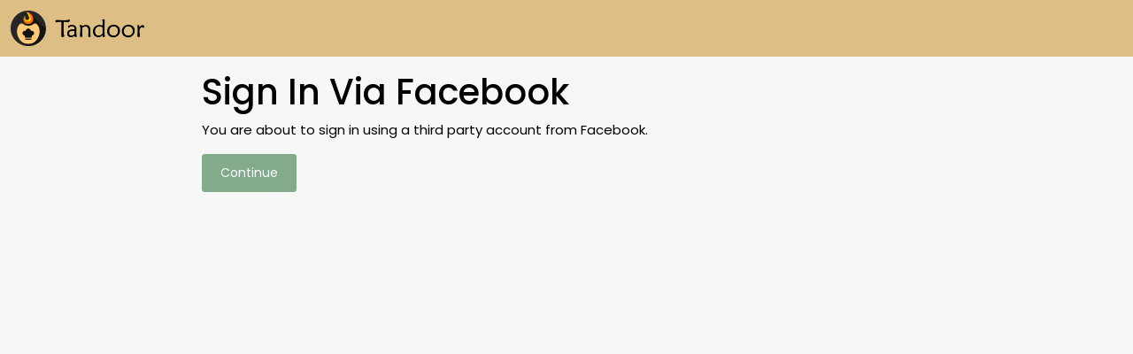

--- FILE ---
content_type: text/html; charset=utf-8
request_url: https://app.tandoor.dev/accounts/facebook/login/?process=login&next=%2Fplan%2F
body_size: 3190
content:






<!DOCTYPE html>
<html>
<head>
    <title>
    </title>
    <meta charset="utf-8">
    <meta name="viewport" content="width=device-width, initial-scale=1, shrink-to-fit=no, viewport-fit=cover">
    <meta name="robots" content="noindex,nofollow"/>

    <link rel="icon" href="/static/assets/logo_color_svg.d7c2e31a63b7.svg">
    <link rel="icon" href="/static/assets/logo_color_32.b7d9707eac91.png" sizes="32x32">
    <link rel="icon" href="/static/assets/logo_color_128.a90db52449d9.png" sizes="128x128">
    <link rel="icon" href="/static/assets/logo_color_192.c9b9177ff941.png" sizes="192x192">
    <link rel="apple-touch-icon" href="/static/assets/logo_color_180.0fcae5e85a72.png" sizes="180x180">

    <link rel="manifest" crossorigin="use-credentials" href="/manifest.json">

    <meta name="msapplication-TileColor" content="#ddbf86">
    <meta name="msapplication-TileImage" content="/static/assets/logo_color_144.f09537dbf142.png">

    <meta name="theme-color" content="#ddbf86">

    <meta name="apple-mobile-web-app-capable" content="yes"/>

    <!-- Bootstrap 4 -->
    <link id="id_main_css" href="/static/themes/tandoor.min.e62f1984b5e4.css" rel="stylesheet">
    


    <link href="/static/css/app.min.050361699392.css" rel="stylesheet">
    <script src="/static/js/jquery-3.5.1.min.dc5e7f18c8d3.js"></script>

    <script src="/static/js/popper.min.8156384b48c7.js"></script>
    <script src="/static/js/bootstrap.min.575d3de8fa36.js"></script>

    <!-- Fontawesome icons -->
    <link rel="stylesheet" href="/static/fontawesome/fontawesome_all.min.2acd020d0b21.css">

     <!-- block for templates to put stuff into header -->
    

</head>
<body>

<nav class="navbar navbar-expand-lg navbar-light"
     id="id_main_nav"
     style="position: sticky; top: 0; left: 0; z-index: 1000;; background-color: #ddbf86">

    
        
            <a class="navbar-brand p-0 me-2 justify-content-center" href="https://app.tandoor.dev"
               aria-label="Tandoor">
                <img class="brand-icon" src="/static/assets/brand_logo.6ebe02bf6707.png" alt="Logo">
            </a>
        
    

    <button class="navbar-toggler" type="button" data-toggle="collapse" data-target="#navbarText"
            aria-controls="navbarText" aria-expanded="false" aria-label="Toggle navigation">
        <span class="navbar-toggler-icon"></span>
    </button>
</nav>

<div class="container-fluid mt-2 mt-md-3 mt-xl-3 mt-lg-3"
     id="id_base_container">
    <div class="row">
        <div class="col-xl-2 d-none d-xl-block">
            

            
        </div>
        <div class="col-xl-8 col-12">
            

            

<h1>Sign In Via Facebook</h1>

<p>You are about to sign in using a third party account from Facebook.</p>


<form method="post">
  <input type="hidden" name="csrfmiddlewaretoken" value="SkQXvJaOz16VxpDaPtvPjDrFH7pW6ByDdIYYIhd3kSqG9E4uI6UpEIFHJ1BYPygs">
  <button type="submit" class="btn btn-success">Continue</button>
</form>

        </div>
        <div class="col-xl-2 d-none d-xl-block">
            

            
        </div>
    </div>

    
    

    
    <script id="user_preference" type="application/json">null</script>

</div>




<script type="application/javascript">

</script>

<style>
    #id_base_container {
        padding-bottom: env(safe-area-inset-bottom);
    }

</style>

</body>
</html>
